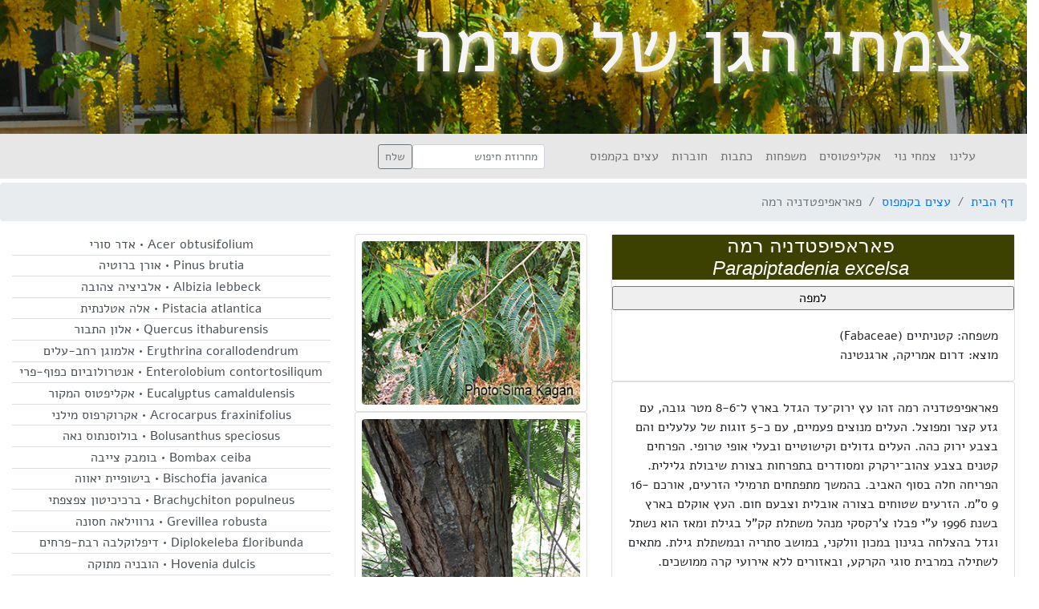

--- FILE ---
content_type: text/html; charset=UTF-8
request_url: https://sima.org.il/aro_trees/Parapiptadenia_excelsa
body_size: 4914
content:
<!DOCTYPE html>
<html class="no-js" lang="he">
  <head>
    <meta charset="utf-8">
    <meta name="author" content="Amots Hetzroni אמוץ חצרוני"> 
    <meta name="designer" content="Amots Hetzroni אמוץ חצרוני"> 
    <meta name="description" content="gardening information with Sima kagan צמחי הגן של סימה">
    <meta name="language" content="hebrew"> 

    <meta name="copyright" content="Sima Kagan 2018">
    <meta http-equiv="X-UA-Compatible" content="IE=edge">
    <meta name="viewport" content="width=device-width, initial-scale=1, shrink-to-fit=no">
    <meta http-equiv="content-type" content="text/html">
    <link rel="icon" href="/favicon.svg" sizes="any" type="image/svg+xml" />
    <title>עצים בקמפוס</title>
    <!-- Global site tag (gtag.js) - Google Analytics -->
<script async src="https://www.googletagmanager.com/gtag/js?id=UA-169152185-1"></script>
<script>
window.dataLayer = window.dataLayer || [];
function gtag() {
    dataLayer.push(arguments);
}
gtag('js', new Date());

gtag('config', 'UA-169152185-1');
</script>    <link rel="stylesheet" href='/resources/bootstrap/css/bootstrap.min.css'>
    <link rel="stylesheet" href='/resources/css/gardens.css'>
    <link rel="stylesheet" href="/resources/css/fontawesome-free-5.1.0-web/css/all.css">
    <link rel="stylesheet" href="/resources/css/fontawesome-free-5.1.0-web/css/v4-shims.css">
    <script type="text/javascript" src="/resources/js/jquery-3.3.1.min.js"></script>

    <meta name="keywords" content=Sima Kagan gardening, הגן של סימה, garden plants, ornamentals, עצים בקמפוס>  </head>
  <body class="rtl">

      <header> <a href="/">
        <div id="jumbotron" class="jumbotron-fluid hero-unit container-fluid text-right">
          <h1> 
            צמחי הגן של סימה
          </h1>
        </div>
      </a> 
    </header>
    <nav id="navBar" class="navbar navbar-expand-lg navbar-light" role="navigation"> 
      <div class="navbar-header">
        <button class="navbar-toggler" 
                type="button" 
                data-toggle="collapse" 
                data-target="#navbarNavDropdown" 
                aria-controls="navbarNavDropdown" aria-expanded="false" aria-label="Toggle navigation">
          <span class="navbar-toggler-icon"></span>
        </button>
      </div>
      <div class="collapse navbar-collapse" id="navbarNavDropdown">
        <ul class="nav navbar-nav"> 
          <li class="nav-item"><a class="nav-link" href="/about">עלינו</a></li>
          <li class="nav-item"><a class="nav-link" href="/list/ornamentals">צמחי נוי</a></li>
          <li class="nav-item"><a class="nav-link" href="/list/eucaliptus">אקליפטוסים</a></li>
          <li class="nav-item"><a class="nav-link" href="/families">משפחות</a></li>
          <li class="nav-item"><a class="nav-link" href="/article">כתבות</a></li>
          <li class="nav-item"><a class="nav-link" href="/booklet">חוברות</a></li>
          <li class="nav-item"><a class="nav-link" href="/aro_trees">עצים בקמפוס</a></li>
        </ul>
        <form class="form-inline pr-5" action="/search" method="GET" id="nav-search-form">
          <input 
              class="form-control form-control-sm mr-sm-0" 
              type="search" 
              name="navSearchString"
              placeholder="מחרוזת חיפוש" 
              aria-label="Search" />
              <input type="hidden" name="type" id="nav_type" value="nav" />
          <button 
              class="btn btn-sm btn-outline-secondary my-2 my-sm-0" 
              type="submit" 
              name="navSearchSubmit">
            שלח
          </button>
        </form>
      </div>

    </nav> <!DOCTYPE html>
<style>
  .list-group-item {
    padding: .05rem .05rem !important;
  }
</style>

<nav aria-label="breadcrumb"><ol class="breadcrumb"><li class="breadcrumb-item"><a href="/">דף הבית</a></li><li class="breadcrumb-item"><a href="/aro_trees">עצים בקמפוס</a></li><li class="breadcrumb-item active" aria-current="page">פאראפיפטדניה רמה</li></ol></nav><div class="container-fluid text-right">
  <div class="row">
    <div class="col-sm-5">
      <div class="card">
    <h1 class="sites text-center">
        פאראפיפטדניה רמה<br /><em>Parapiptadenia excelsa</em>
    </h1>
        <input 
            name="gotoMap" class="float-left"
            type="button" value="למפה" 
                onClick="window.location.href='/aro_trees/map/#Parapiptadenia_excelsa'" 
            />
    <div class="card-body">

<span class="well"> משפחה: קטניתיים (Fabaceae)<br />
מוצא: דרום אמריקה, ארגנטינה</span>

</div>
    </div><div class="card">
    <div class="card-body">
        
<p>פאראפיפטדניה רמה זהו עץ ירוק־עד הגדל בארץ ל־8-6 מטר גובה, עם גזע קצר ומפוצל. העלים  מנוצים פעמיים, עם כ-5 זוגות של עלעלים והם בצבע ירוק כהה. העלים גדולים וקישוטיים ובעלי אופי טרופי. הפרחים קטנים בצבע צהוב־ירקרק ומסודרים בתפרחות בצורת שיבולת גלילית. הפריחה חלה בסוף האביב. בהמשך מתפתחים תרמילי הזרעים,  אורכם 16-9 ס"מ. הזרעים שטוחים  בצורה אובלית וצבעם חום. העץ  אוקלם בארץ בשנת 1996 ע"י פבלו צ'רקסקי מנהל משתלת קק"ל בגילת ומאז הוא נשתל וגדל בהצלחה בגינון במכון וולקני, במושב סתריה ובמשתלת גילת. מתאים לשתילה במרבית סוגי הקרקע, ובאזורים ללא אירועי קרה ממושכים. מתאים לשתילה בתנאי שמש מלאה וצל חלקי. העץ בעל מופע טרופי. נחשב לחסכן במים, אולם בתנאי הארץ מומלץ להשקות באופן סדיר.  מתאים לשתילה בקבוצת עצים למיסוך והסתרה, ישתלב היטב בגן בעל אופי טרופי, בחורשה קטנה.  הריבוי בזרעים.</p>
<p>קיים מין נוסף:  פאראפיפטדניה אשונה השתול בארבורטום באילנות, ומין זה הוא בעל ערך כלכלי גבוה, הוא מצטיין בעצה איכותית בעלת צפיפות גבוהה.  העצה משמשת לרהיטי יוקרה ומבוקשת בתעשיית הפרקטיים הודות לצבע החום־אדמדם של העצה. על העצה נאמר שהיא עמידה בפני חיפושיות וטרמיטים ותשרוד ללא טיפול יותר מ־20 שנה. </p>

    </div>
</div><div class="card">
    <div class="card-body">
        <h5 class="text-center">
            <small class="text-muted">כתבה: סימה קגן
            </small>
        </h5>
</div></div>    </div>
    <div class="col-sm-3">
      <div class="card text-center p-2">
    <picture>
        <img src="/assets/treepics/Parapiptadenia_excelsa_1.jpg" class="img-fluid rounded" />
        
    </picture>
</div><div class="card text-center p-2">
    <picture>
        <img src="/assets/treepics/Parapiptadenia_excelsa_2.jpg" class="img-fluid rounded" />
        
    </picture>
</div><div class="card text-center p-2">
    <picture>
        <img src="/assets/treepics/Parapiptadenia_excelsa_5.jpg" class="img-fluid rounded" />
        
    </picture>
</div><div class="card text-center p-2">
    <picture>
        <img src="/assets/treepics/Parapiptadenia_excelsa_6.jpg" class="img-fluid rounded" />
        
    </picture>
</div>    </div>
    <div class="col-sm-4">
      <ul class="list-group list-group-flush text-center" style="padding-right: 0px;"><a href="/aro_trees/Acer_obtusifolium"
class="list-group-item  list-group-item-action ">
Acer obtusifolium • אדר סורי</a><a href="/aro_trees/Pinus_brutia"
class="list-group-item  list-group-item-action ">
Pinus brutia • אורן ברוטיה</a><a href="/aro_trees/Albizia_lebbeck"
class="list-group-item  list-group-item-action ">
Albizia lebbeck • אלביציה צהובה</a><a href="/aro_trees/Pistacia_atlantica"
class="list-group-item  list-group-item-action ">
Pistacia atlantica • אלה אטלנתית</a><a href="/aro_trees/Quercus_ithaburensis"
class="list-group-item  list-group-item-action ">
Quercus ithaburensis • אלון התבור</a><a href="/aro_trees/Erythrina_corallodendrum"
class="list-group-item  list-group-item-action ">
Erythrina corallodendrum • אלמוגן רחב-עלים</a><a href="/aro_trees/Enterolobium_contortosiliqum"
class="list-group-item  list-group-item-action ">
Enterolobium contortosiliqum • אנטרולוביום כפוף-פרי</a><a href="/aro_trees/Eucalyptus_camaldulensis"
class="list-group-item  list-group-item-action ">
Eucalyptus camaldulensis • אקליפטוס המקור</a><a href="/aro_trees/Acrocarpus_fraxinifolius"
class="list-group-item  list-group-item-action ">
Acrocarpus fraxinifolius • אקרוקרפוס מילני</a><a href="/aro_trees/Bolusanthus_speciosus"
class="list-group-item  list-group-item-action ">
Bolusanthus speciosus • בולוסנתוס נאה</a><a href="/aro_trees/Bombax_ceiba"
class="list-group-item  list-group-item-action ">
Bombax ceiba • בומבק צייבה</a><a href="/aro_trees/Bischofia_javanica"
class="list-group-item  list-group-item-action ">
Bischofia javanica • בישופיית יאווה</a><a href="/aro_trees/Brachychiton_populneus"
class="list-group-item  list-group-item-action ">
Brachychiton populneus • ברכיכיטון צפצפתי</a><a href="/aro_trees/Grevillea_robusta"
class="list-group-item  list-group-item-action ">
Grevillea robusta • גרווילאה חסונה</a><a href="/aro_trees/Diplokeleba_floribunda"
class="list-group-item  list-group-item-action ">
Diplokeleba floribunda • דיפלוקלבה רבת-פרחים</a><a href="/aro_trees/Hovenia_dulcis"
class="list-group-item  list-group-item-action ">
Hovenia dulcis • הובניה מתוקה</a><a href="/aro_trees/Hibiscus_tiliaceus_Sitriya"
class="list-group-item  list-group-item-action ">
Hibiscus tiliaceus Sitriya • היביסקוס טילייתי</a><a href="/aro_trees/Harpullia_arborea"
class="list-group-item  list-group-item-action ">
Harpullia arborea • הרפוליה עצית</a><a href="/aro_trees/Khaya_nyasica"
class="list-group-item  list-group-item-action ">
Khaya nyasica • חיה ניאסיקה</a><a href="/aro_trees/Ceratonia_siliqua"
class="list-group-item  list-group-item-action ">
Ceratonia siliqua • חרוב מצוי</a><a href="/aro_trees/Tabebuia_impetiginosa"
class="list-group-item  list-group-item-action ">
Tabebuia impetiginosa • טבבויה אימפטיגינוסה</a><a href="/aro_trees/Tabebuia_chrysantha"
class="list-group-item  list-group-item-action ">
Tabebuia chrysantha • טבבויה צהובה</a><a href="/aro_trees/Taxodium_distichum"
class="list-group-item  list-group-item-action ">
Taxodium distichum • טכסודיון דו-טורי</a><a href="/aro_trees/Taxodium_mucronatum"
class="list-group-item  list-group-item-action ">
Taxodium mucronatum • טכסודיון מקסיקני</a><a href="/aro_trees/Terminalia_mantaly"
class="list-group-item  list-group-item-action ">
Terminalia mantaly • טרמינליה  מנטלי</a><a href="/aro_trees/Chilopsis_linearis"
class="list-group-item  list-group-item-action ">
Chilopsis linearis • כילופסיס סרגלי</a><a href="/aro_trees/Cassia_brewsteri"
class="list-group-item  list-group-item-action ">
Cassia brewsteri • כסיית ברוסטר</a><a href="/aro_trees/Cassia_fistula"
class="list-group-item  list-group-item-action ">
Cassia fistula • כסיית האבוב</a><a href="/aro_trees/Luehea_divaricata"
class="list-group-item  list-group-item-action ">
Luehea divaricata • לוהיאה מפושקת</a><a href="/aro_trees/Lophostemon_confertus"
class="list-group-item  list-group-item-action ">
Lophostemon confertus • לופוסטמון צביר</a><a href="/aro_trees/Harpephyllum_caffrum"
class="list-group-item  list-group-item-action ">
Harpephyllum caffrum • מגלון אפריקני</a><a href="/aro_trees/Moringa_oleifera"
class="list-group-item  list-group-item-action ">
Moringa oleifera • מורינגה מכונפת</a><a href="/aro_trees/Fraxinus_syriaca"
class="list-group-item  list-group-item-action ">
Fraxinus syriaca • מילה סורית</a><a href="/aro_trees/Myrospermum_sousanum"
class="list-group-item  list-group-item-action ">
Myrospermum sousanum • מירוספרמון סוסה</a><a href="/aro_trees/Tipuana_tipu"
class="list-group-item  list-group-item-action ">
Tipuana tipu • מכנף נאה</a><a href="/aro_trees/Melaleuca_argentea"
class="list-group-item  list-group-item-action ">
Melaleuca argentea • מללויקה מכסיפה</a><a href="/aro_trees/Spathodea_campanulata"
class="list-group-item  list-group-item-action ">
Spathodea campanulata • מתחלית פעמונית</a><a href="/aro_trees/Jacaranda_mimosifolia"
class="list-group-item  list-group-item-action ">
Jacaranda mimosifolia • סיגלון עלה-מימוזה</a><a href="/aro_trees/Dalbergia_boehmii"
class="list-group-item  list-group-item-action ">
Dalbergia boehmii • סיסם בוהם</a><a href="/aro_trees/Dalbergia_sissoo"
class="list-group-item  list-group-item-action ">
Dalbergia sissoo • סיסם הודי</a><a href="/aro_trees/Crataegus_aronia"
class="list-group-item  list-group-item-action ">
Crataegus aronia • עוזרר קוצני</a><a href="/aro_trees/Pterogyne_nitens"
class="list-group-item  list-group-item-action ">
Pterogyne nitens • פטרוגינה מבריקה</a><a href="/aro_trees/Pittosporum_undulatum"
class="list-group-item  list-group-item-action ">
Pittosporum undulatum • פיטוספורום גלוני</a><a href="/aro_trees/Philenoptera_violacea"
class="list-group-item  list-group-item-action ">
Philenoptera violacea • פילנופטרה לילכית</a><a href="/aro_trees/Ficus_microcarpa"
class="list-group-item  list-group-item-action ">
Ficus microcarpa • פיקוס השדרות</a><a href="/aro_trees/Ficus_sycomorus"
class="list-group-item  list-group-item-action ">
Ficus sycomorus • פיקוס השקמה</a><a href="/aro_trees/Ficus_obliqua"
class="list-group-item  list-group-item-action ">
Ficus obliqua • פיקוס מעוקם</a><a href="/aro_trees/Ficus_lutea"
class="list-group-item  list-group-item-action ">
Ficus lutea • פיקוס צהוב</a><a href="/aro_trees/Ficus_religiosa"
class="list-group-item  list-group-item-action ">
Ficus religiosa • פיקוס קדוש</a><a href="/aro_trees/Flindersia_australis"
class="list-group-item  list-group-item-action ">
Flindersia australis • פלינדרסיה דרומית</a><a href="/aro_trees/Koelreuteria_bipinnata"
class="list-group-item  list-group-item-action ">
Koelreuteria bipinnata • פנסית דו-נוצתית</a><a href="/aro_trees/Delonix_decaryi"
class="list-group-item  list-group-item-action ">
Delonix decaryi • צאלון דקארי</a><a href="/aro_trees/Delonix_regia"
class="list-group-item  list-group-item-action ">
Delonix regia • צאלון נאה</a><a href="/aro_trees/Cercidium_floridum"
class="list-group-item  list-group-item-action ">
Cercidium floridum • צרצידיון פרחוני</a><a href="/aro_trees/Cupaniopsis_anacardioides"
class="list-group-item  list-group-item-action ">
Cupaniopsis anacardioides • קופן אנקרדי</a><a href="/aro_trees/Kigelia_africana"
class="list-group-item  list-group-item-action ">
Kigelia africana • קיגליה מנוצה</a><a href="/aro_trees/Kirkia_acuminate"
class="list-group-item  list-group-item-action ">
Kirkia acuminate • קירקיה מחודדת</a><a href="/aro_trees/Callistemon_viminalis"
class="list-group-item  list-group-item-action ">
Callistemon viminalis • קליסטמון הנצרים</a><a href="/aro_trees/Schotia_brachypetala"
class="list-group-item  list-group-item-action ">
Schotia brachypetala • שוטיה קצרת-כותרת</a><a href="/aro_trees/Ziziphus_spina-christi"
class="list-group-item  list-group-item-action ">
Ziziphus spina • שיזף מצוי</a><a href="/aro_trees/Vachellia_xanthophloea"
class="list-group-item  list-group-item-action ">
Vachellia (Acacia) xanthophloea • שיטה צהובת-גזע</a><a href="/aro_trees/Pelthophorum_africanum"
class="list-group-item  list-group-item-action ">
Pelthophorum africanum • שלטית אפריקאית</a><a href="/aro_trees/Peltophorum_dubium"
class="list-group-item  list-group-item-action ">
Peltophorum dubium • שלטית מקומטת</a><a href="/aro_trees/Schizolobium_parahyba"
class="list-group-item  list-group-item-action ">
Schizolobium parahyba • שסע פרהיבי</a><a href="/aro_trees/Tamarindus_indica"
class="list-group-item  list-group-item-action ">
Tamarindus indica • תמרינד הודי</a></ul> 
    </div>
  </div>
</div>
<hr>
<footer class="mb-4">
    <div class="row">
        <div class="col-sm-5 mx-auto text-center">
            סימה קגן 2018-2026        </div>
        <div class="col-sm-5 mx-auto text-center">
            
<script type="text/javascript">
var c6976e7171470a=new Array(109,97,105,108,116,111,58,97,109,111,116,115,104,64,103,109,97,105,108,46,99,111,109)
var E6976e7171470a=''
for (i=0;i<c6976e7171470a.length;i++)
E6976e7171470a+=String.fromCharCode(c6976e7171470a[i])
document.write('<a href="'+E6976e7171470a+'">למנהל המערכת<\/a>')
</script>
        </div>
</footer>
<script src="/resources/js/popper.min.js"></script>
<script type="text/javascript" src="/resources/bootstrap/js/bootstrap.min.js"></script>
</body>
</html>


--- FILE ---
content_type: text/css
request_url: https://sima.org.il/resources/css/gardens.css
body_size: 1613
content:

/* 
    Created on : Apr 26, 2018, 1:33:08 PM
    Author     : amots
*/


@font-face {
    font-family: 'Alef';
    src: url("Alef/Alef-Webfont/Alef-bold.eot");
    src: url("Alef/Alef-Webfont/Alef-bold.eot?#iefix") 
        format("embedded-opentype"), url("Alef/Alef-Webfont/Alef-bold.woff") 
        format("woff"), url("Alef/Alef-Webfont/Alef-bold.ttf") 
        format("truetype"), url("Alef/Alef-Webfont/Alef-bold.svg#alefbold") 
        format("svg");
    font-weight: bold;
    font-style: normal; }
@font-face {
    font-family: 'Alef';
    src: url("Alef/Alef-Webfont/Alef-regular.eot");
    src: url("Alef/Alef-Webfont/Alef-regular.eot?#iefix") 
        format("embedded-opentype"), url("Alef/Alef-Webfont/Alef-regular.woff") 
        format("woff"), url("Alef/Alef-Webfont/Alef-regular.ttf") 
        format("truetype"), url("Alef/Alef-Webfont/Alef-regular.svg#alefregular") 
        format("svg");
    font-weight: normal;
    font-style: normal; }
body {
    font-family: Alef, Arial, sans-serif; 
    font-size: 1rem;
}

.rtl {
    direction: rtl !important;}
.ltr {
    direction: ltr !important;}
.rtl .nav {
    float: right; }

.rtl .form-check-label{
    padding-right: 1.25rem;
}
#navBar {
    background-color: #e7e7e7; }
a:hover, .navbar .nav > li > a:hover {
    text-decoration: underline; }

.navbar .nav > li > a {
    color: #777; }

.navbar {
    margin-bottom: 5px !important; }


.rtl .col-sm-1, .rtl .col-sm-2, .rtl .col-sm-3, .rtl .col-sm-4, .rtl .col-sm-5, .rtl .col-sm-6, .rtl .col-sm-7, .rtl .col-sm-8, .rtl .col-sm-9, .rtl .col-sm-10, .rtl .col-sm-11, .rtl .col-sm-12 {
    float: right; }

.rtl .col-xs-1, .rtl .col-xs-2, .rtl .col-xs-3, .rtl .col-xs-4, .rtl .col-xs-5, .rtl .col-xs-6, .rtl .col-xs-7, .rtl .col-xs-8, .rtl .col-xs-9, .rtl .col-xs-10, .rtl .col-xs-11, .rtl .col-xs-12 {
    float: right; }

.rtl .col-md-1, .rtl .col-md-2, .rtl .col-md-3, .rtl .col-md-4, .rtl .col-md-5, .rtl .col-md-6, .rtl .col-md-7, .rtl .col-md-8, .rtl .col-md-9, .rtl .col-md-10, .rtl .col-md-11, .rtl .col-md-12 {
    float: right; }

.rtl .col-lg-1, .rtl .col-lg-2, .rtl .col-lg-3, .rtl .col-lg-4, .rtl .col-lg-5, .rtl .col-lg-6, .rtl .col-lg-7, .rtl .col-lg-8, .rtl .col-lg-9, .rtl .col-lg-10, .rtl .col-lg-11, .rtl .col-lg-12 {
    float: right; }

.borderedQuote {
    border-right: 5px solid #eee;padding-right: 15px;
}

figure {
    padding: 5px;
    display: table;
}

figure img { 
    display: block;
}

.embedded_caption {
    background-color: rgba(254, 254, 253, 0.6);
    border-radius: 15px;
}
figcaption {
    display: table-caption;
    caption-side: bottom;
}

.rtl .dl-horizontal dt {
    float: right;
    width: 100px; }
header a:hover {
    text-decoration: none;
}
#jumbotron {
    background-image: url(/assets/logo/Cassia_fistula_banner.jpg);
    background-color: forestgreen;
    background-repeat: no-repeat;
    padding-top: 30px;
    padding-bottom: 0px;
    padding-top: 0px !important;
    min-height: 60px !important;
    /*height: 190px;*/
}

#jumbotron h1 {
    font-size: 3rem;
    color: whitesmoke;
    text-shadow: khaki 3px 3px 10px;
    padding-right: 3rem;

    padding-right: 1rem;
}

/*@media only screen and (min-width: 543px) {*/ 
@media only screen and (min-width: 576px) {
    #jumbotron {
        min-height: 75px !important;
    }
    #jumbotron h1 {
        padding-right: 1rem;
    }
}

/*@media only screen and (min-width: 767px) {*/
@media only screen and (min-width: 768px){
    #jumbotron {
        min-height: 108px !important;
    }
    #jumbotron h1 {
        font-size: 4rem;
        padding-right: 2rem;
    }
}
/*@media only screen and (min-width: 991px) {*/
@media only screen and (min-width: 992px){
    #jumbotron {
        min-height: 138px !important;
    }

    #jumbotron h1 {
        font-size: 5rem;
        padding-right: 3rem;
    }
}
/*@media only screen and (min-width: 1200px) {*/
@media only screen and (min-width: 1200px){
    #jumbotron {
        min-height: 167px !important;
    }
    #jumbotron h1 {
        font-size: 6rem;
        padding-right:4rem;
    }
}
@media only screen and  (min-width: 1500px) {
    #jumbotron {
        min-height: 200px !important;
    }
    #jumbotron h1 {
        font-size: 7rem;
        padding-right: 1rem;
    }
}
body.mceContentBody, .mce-content-body {
    margin: 8px;
    font-size:14pt;
    font-family: Arial;
    direction: rtl;
}

.tablesorter-default .header,
.tablesorter-default .tablesorter-header {
	background-image: url([data-uri]);
	background-position: center right;
	background-repeat: no-repeat;
	cursor: pointer;
	white-space: normal;
	padding: 4px 20px 4px 4px;
}
.tablesorter-default th.text-left{
    background-position: center left;
    padding: 4px 4px 4px 20px;
}

.tablesorter-default thead .headerSortUp,
.tablesorter-default thead .tablesorter-headerSortUp,
.tablesorter-default thead .tablesorter-headerAsc {
	background-image: url([data-uri]);
}
.tablesorter-default thead .headerSortDown,
.tablesorter-default thead .tablesorter-headerSortDown,
.tablesorter-default thead .tablesorter-headerDesc {
	background-image: url([data-uri]);
}
.tablesorter-default .tablesorter-processing {
	background-position: center center !important;
	background-repeat: no-repeat !important;
	/* background-image: url(../addons/pager/icons/loading.gif) !important; */
	background-image: url('[data-uri]') !important;
}
.tablesorter-default thead .sorter-false {
	background-image: none;
	cursor: default;
	padding: 4px;
}
h1.sites {
	padding-right: 5px;
	font-family: Arial, Helvetica, sans-serif;
	font-size: 24px;
	color: #FFF;
	background-color: #3C4000
}
.blockquote{
    font-size: inherit;
}
.card-columns {
  @include media-breakpoint-only(lg) {
    column-count: 3;
  }
  @include media-breakpoint-only(xl) {
    column-count: 4;
  }
  @include media-breakpoint-only(md) {
    column-count: 2;
  }
}